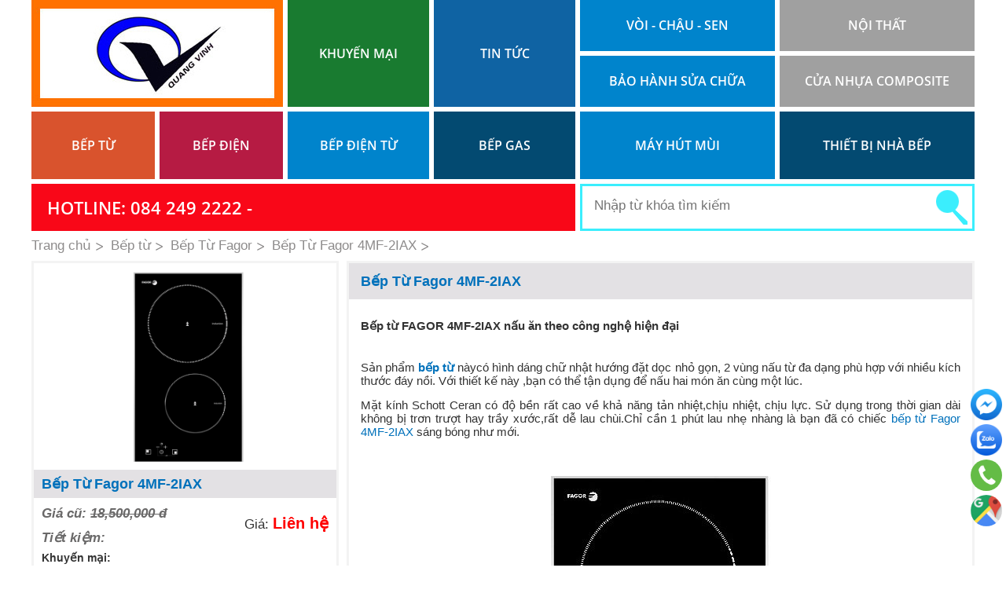

--- FILE ---
content_type: text/html; charset=utf-8
request_url: https://sieuthibepquangvinh.vn/bep-tu-fagor/bep-tu-fagor-4mf-2iax.html
body_size: 15013
content:

<!DOCTYPE html PUBLIC "-//W3C//DTD XHTML 1.0 Transitional//EN" "http://www.w3.org/TR/xhtml1/DTD/xhtml1-transitional.dtd">
<html xmlns="http://www.w3.org/1999/xhtml" >
<head><meta http-equiv="Content-Type" content="text/html; charset=utf-8" /><meta name="revisit-after" content="1 days" /><meta http-equiv="REFRESH" content="968" /><meta content="vi_VN" property="og:locale" /><meta content="Bếp Quang Vinh" name="copyright" /><meta content="Bếp Quang Vinh" name="author" /><meta name="robots" content="noodp,index,follow" /><title>
	Bếp Từ Fagor 4MF-2IAX
</title>
    <link href="https://sieuthibepquangvinh.vn/bep-tu-fagor/bep-tu-fagor-4mf-2iax.html" rel="canonical" />
    <meta name="title" content="Bếp Từ Fagor 4MF-2IAX" />
    <meta itemprop="name" content="Bếp Từ Fagor 4MF-2IAX" />
    <meta itemprop="url" content="https://sieuthibepquangvinh.vn/bep-tu-fagor/bep-tu-fagor-4mf-2iax.html" />
    <meta itemprop="description" content="Thu hút ngay từ lần sử dụng đầu tiên, bếp từ FAGOR 4MF-2IAX đang là model bếp Domino được yêu thích với thế mạnh vượt trội về thiết kế và tính năng." />
    <meta itemprop="image" content="https://sieuthibepquangvinh.vn/img/p/bep-tu-fagor-4mf-2iax-p66.jpg" />
    <meta property="og:title" content="Bếp Từ Fagor 4MF-2IAX" />
    <meta property="og:type" content="product" />
    <meta property="og:url" content="https://sieuthibepquangvinh.vn/bep-tu-fagor/bep-tu-fagor-4mf-2iax.html" />
    <meta property="og:image" content="https://sieuthibepquangvinh.vn/img/p/bep-tu-fagor-4mf-2iax-p66.jpg" />
    <meta property="og:site_name" content="https://sieuthibepquangvinh.vn/bep-tu-fagor/bep-tu-fagor-4mf-2iax.html" />
    <meta property="og:description" content="Thu hút ngay từ lần sử dụng đầu tiên, bếp từ FAGOR 4MF-2IAX đang là model bếp Domino được yêu thích với thế mạnh vượt trội về thiết kế và tính năng." />
    <meta content="www.altaVista.com, www.aol.com, www.infoseek.com, www.excite.com, www.hotbot.com, www.lycos.com, www.magellan.com, www.looksmart.com, www.cnet.com, www.voila.com, www.google.fr, www.google.com, www.google.com.vn, www.yahoo.fr, www.yahoo.com, www.alltheweb.com, www.msn.com, www.netscape.com, www.nomade.com" name="Search Engines" />
    <style type="text/css" media="screen">@import "/css/main.css";</style>
    <script type="text/javascript" src="/js/hed.js"></script>
    <script type="text/javascript" src="/js/f1.js"></script>
    <script>(function(i,s,o,g,r,a,m){i['GoogleAnalyticsObject']=r;i[r]=i[r]||function(){(i[r].q=i[r].q||[]).push(arguments)},i[r].l=1*new Date();a=s.createElement(o),m=s.getElementsByTagName(o)[0];a.async=1;a.src=g;m.parentNode.insertBefore(a,m)})(window,document,'script','https://www.google-analytics.com/analytics.js','ga');ga('create', 'UA-85656883-1', 'auto');ga('send', 'pageview');</script>
    <script>(function(w,d,s,l,i){w[l]=w[l]||[];w[l].push({'gtm.start': new Date().getTime(),event:'gtm.js'});var f=d.getElementsByTagName(s)[0], j=d.createElement(s),dl=l!='dataLayer'?'&l='+l:'';j.async=true;j.src= 'https://www.googletagmanager.com/gtm.js?id='+i+dl;f.parentNode.insertBefore(j,f); })(window,document,'script','dataLayer','GTM-NMLQ2TF');</script>
<meta name="keywords" content="Bếp Từ Fagor, Bếp,Từ,Fagor,4MF-2IAX" /><meta name="description" content="Thu hút ngay từ lần sử dụng đầu tiên, bếp từ FAGOR 4MF-2IAX đang là model bếp Domino được yêu thích với thế mạnh vượt trội về thiết kế và tính năng...." /></head>
<body class="p d">
<form method="post" action="/bep-tu-fagor/bep-tu-fagor-4mf-2iax.html" id="form1">
<div class="aspNetHidden">
<input type="hidden" name="__VIEWSTATE" id="__VIEWSTATE" value="/wEPDwUENTM4MWQYAQUeX19Db250cm9sc1JlcXVpcmVQb3N0QmFja0tleV9fFgEFC2N0bDAwJGlTZWFy6HCvnPLrrTSwjkNlmZC8Y3DVY4o=" />
</div>

<div class="aspNetHidden">

	<input type="hidden" name="__VIEWSTATEGENERATOR" id="__VIEWSTATEGENERATOR" value="CA0B0334" />
	<input type="hidden" name="__EVENTVALIDATION" id="__EVENTVALIDATION" value="/wEdAAMyDprWVIqIFDh4uLFAV7YovDtZKg4ycidK4dCLx/zUVpRpixG3kUZDijUR7clulBbBaIS+PPIFE5nW4qUm2ao3crpc1Q==" />
</div>

<ul class="utp">
    <li><a href="/"><img src="/img/a/29.jpg" alt="siêu thị bếp Quang Vinh" /></a></li>
    <li class="l0"><a href="/ct-khuyen-mai.html">Khuyến mại</a></li><li class="l1"><a href="/kien-thuc-su-dung-bep.html">Tin tức</a></li><li class="l2"><a href="/voi-chau-sen.html">Vòi - Chậu - Sen</a></li><li class="l3"><a href="/sua-chua-bao-hanh.html">Bảo Hành Sửa Chữa</a></li><li class="l4"><a href="/noi-that.html">Nội Thất</a></li><li class="l5"><a href="/cua-nhua-composite.html">Cửa nhựa composite</a></li>
</ul>
<ul class="dmn">
    
    <li class="c l0">
        <a class="a1" href="/bep-tu.html" title="Bếp từ cao cấp nhập khẩu chính hãng">Bếp từ</a>
        <div class="t"><ul><li class="m"><a href="/bep-tu-gia-re.html">Bếp từ giá rẻ</a></li><li class="m"><a href="/bep-tu-agk.html">Bếp từ AGK</a></li><li class="m"><a href="/bep-tu-don-am.html">Bếp từ đơn âm</a></li><li class="m"><a href="/bep-tu-don.html">Bếp từ đơn</a></li><li class="m"><a href="/bep-tu-uber.html">Bếp Từ Uber</a></li><li class="m"><a href="/bep-tu-washi.html">Bếp Từ Washi</a></li><li class="m"><a href="/bep-tu-ebox.html">Bếp Từ Ebox</a></li><li class="m"><a href="/bep-tu-fagor.html">Bếp Từ Fagor</a></li><li class="m"><a href="/bep-tu-brandt.html">Bếp Từ Brandt</a></li><li class="m"><a href="/bep-tu-bosch.html">Bếp Từ Bosch</a></li><li class="m"><a href="/bep-tu-teka.html">Bếp Từ Teka</a></li><li class="m"><a href="/bep-tu-chefs.html">Bếp Từ Chefs</a></li><li class="m"><a href="/bep-tu-spelier.html">Bếp từ Spelier</a></li><li class="m"><a href="/bep-tu-cata.html">Bếp từ Cata</a></li><li class="m"><a href="/bep-tu-malloca.html">Bếp từ Malloca</a></li><li class="m"><a href="/bep-tu-nodor.html">Bếp từ Nodor</a></li><li class="m"><a href="/bep-tu-munchen.html">Bếp từ Munchen</a></li><li class="m"><a href="/bep-tu-canzy.html">Bếp Từ Canzy</a></li><li class="m"><a href="/bep-tu-noi-dia-nhat.html">Bếp Từ Nội Địa Nhật</a></li><li class="m"><a href="/bep-tu-hafele.html">Bếp từ Hafele</a></li><li class="m"><a href="/bep-tu-lorca.html">Bếp từ Lorca</a></li><li class="m"><a href="/bep-tu-faster.html">Bếp từ Faster</a></li><li class="m"><a href="/bep-tu-faro.html">Bếp từ Faro</a></li><li class="m"><a href="/bep-tu-sakura.html">Bếp từ Sakura</a></li><li class="m"><a href="/bep-tu-safari.html">Bếp từ Safari</a></li><li class="m"><a href="/bep-tu-ferroli.html">Bếp từ Ferroli</a></li><li class="m"><a href="/bep-tu-faber.html">Bếp từ Faber</a></li><li class="m"><a href="/bep-tu-dudoff.html">Bếp từ Dudoff</a></li><li class="m"><a href="/bep-tu-electrolux.html">Bếp Từ Electrolux</a></li><li class="m"><a href="/bep-tu-romal.html">Bếp Từ Romal</a></li><li class="m"><a href="/bep-tu-batani.html">Bếp Từ Batani</a></li><li class="m"><a href="/bep-tu-napoliz.html">Bếp Từ Napoliz</a></li><li class="m"><a href="/bep-tu-rovigo.html">Bếp từ Rovigo</a></li><li class="m"><a href="/bep-tu-rosieres.html">Bếp từ Rosieres</a></li><li class="m"><a href="/bep-tu-baumatic.html">Bếp từ Baumatic</a></li><li class="m"><a href="/bep-tu-ariston.html">Bếp từ Ariston</a></li><li class="m"><a href="/bep-tu-forci.html">Bếp từ Forci</a></li><li class="m"><a href="/bep-tu-mastercook.html">Bếp từ Mastercook</a></li><li class="m"><a href="/bep-tu-taka.html">Bếp Từ Taka</a></li><li class="m"><a href="/bep-tu-sevilla.html">Bếp Từ Sevilla</a></li><li class="m"><a href="/bep-tu-rommelsbacher.html">Bếp Từ Rommelsbacher</a></li><li class="m"><a href="/bep-tu-dmestik.html">Bếp Từ D'mestik</a></li><li class="m"><a href="/bep-tu-fandi.html">Bếp Từ Fandi</a></li><li class="m"><a href="/bep-tu-sunhouse.html">Bếp Từ Sunhouse</a></li><li class="m"><a href="/bep-tu-binova.html">Bếp từ Binova</a></li><li class="m"><a href="/bep-tu-napoli.html">Bếp từ Napoli</a></li><li class="m"><a href="/bep-tu-giovani.html">Bếp Từ Giovani</a></li><li class="m"><a href="/bep-tu-aeg.html">Bếp từ AEG</a></li><li class="m"><a href="/bep-tu-siemens.html">Bếp Từ Siemens</a></li><li class="m"><a href="/bep-tu-sanaky.html">Bếp từ Sanaky</a></li><li class="m"><a href="/bep-tu-kangaroo.html">Bếp từ Kangaroo</a></li><li class="m"><a href="/bep-tu-benza.html">Bếp Từ Benza</a></li><li class="m"><a href="/bep-tu-bauer.html">Bếp từ Bauer</a></li><li class="m"><a href="/bep-tu-arber.html">Bếp Từ Arber</a></li><li class="m"><a href="/bep-tu-abbaka.html">Bếp Từ Abbaka</a></li><li class="m"><a href="/bep-tu-kucy.html">Bếp Từ Kucy</a></li><li class="m"><a href="/bep-tu-eurosun.html">Bếp từ Eurosun</a></li><li class="m"><a href="/bep-tu-elag.html">Bếp từ Elag</a></li><li class="m"><a href="/bep-tu-mutlich.html">Bếp từ Mutlich</a></li><li class="m"><a href="/bep-tu-agk.html">Bếp từ AGK</a></li><li class="m"><a href="/bep-tu-son-ha.html">Bếp từ Sơn Hà</a></li><li class="m"><a href="/bep-tu-dusler.html">Bếp từ Dusler</a></li><li class="m"><a href="/bep-tu-smaragd.html">Bếp từ Smaragd</a></li><li class="m"><a href="/bep-tu-midea.html">Bếp từ Midea</a></li><li class="m"><a href="/bep-tu-latino.html">Bếp từ Latino</a></li><li class="m"><a href="/bep-tu-kaff.html">Bếp từ Kaff</a></li><li class="m"><a href="/bep-tu-kocher.html">Bếp từ Kocher</a></li><li class="m"><a href="/bep-tu-steba.html">Bếp từ Steba</a></li><li class="cl">&nbsp;</li></ul></div>
    </li>
    
    <li class="c l1">
        <a class="a1" href="/bep-dien.html" title="Hơn 1000 Mẫu Bếp Điện Cao Cấp Đang Chờ Bạn!">Bếp điện</a>
        <div class="t"><ul><li class="m"><a href="/bep-dien-uber.html">Bếp Điện Uber</a></li><li class="m"><a href="/bep-dien-safari.html">Bếp điện Safari</a></li><li class="m"><a href="/bep-dien-eurosun.html">Bếp điện EuroSun</a></li><li class="m"><a href="/bep-dien-teka.html">Bếp Điện Teka</a></li><li class="m"><a href="/bep-dien-fagor.html">Bếp Điện Fagor</a></li><li class="m"><a href="/bep-dien-chefs.html">Bếp điện Chefs</a></li><li class="m"><a href="/bep-dien-cata.html">Bếp điện Cata</a></li><li class="m"><a href="/bep-dien-brandt.html">Bếp Điện Brandt</a></li><li class="m"><a href="/bep-dien-bosch.html">Bếp Điện Bosch</a></li><li class="m"><a href="/bep-dien-malloca.html">Bếp Điện Malloca</a></li><li class="m"><a href="/bep-dien-romal.html">Bếp Điện Romal</a></li><li class="m"><a href="/bep-dien-kucy.html">Bếp Điện Kucy</a></li><li class="m"><a href="/bep-dien-napoliz.html">Bếp Điện Napoliz</a></li><li class="m"><a href="/bep-dien-faster.html">Bếp Điện Faster</a></li><li class="m"><a href="/bep-dien-giovani.html">Bếp Điện Giovani</a></li><li class="m"><a href="/bep-dien-sevilla.html">Bếp Điện Sevilla</a></li><li class="m"><a href="/bep-dien-sunhouse.html">Bếp Điện Sunhouse</a></li><li class="m"><a href="/bep-dien-siemens.html">Bếp Điện Siemens</a></li><li class="m"><a href="/bep-dien-nardi.html">Bếp Điện Nardi</a></li><li class="m"><a href="/bep-dien-faber.html">Bếp Điện Faber</a></li><li class="m"><a href="/bep-dien-napoli.html">Bếp Điện Napoli</a></li><li class="m"><a href="/bep-dien-binova.html">Bếp Điện Binova</a></li><li class="m"><a href="/bep-dien-bauer.html">Bếp Điện Bauer</a></li><li class="m"><a href="/bep-dien-taka.html">Bếp Điện Taka</a></li><li class="m"><a href="/bep-dien-canzy.html">Bếp Điện Canzy</a></li><li class="m"><a href="/bep-dien-hafele.html">Bếp Điện Hafele</a></li><li class="m"><a href="/bep-dien-ariston.html">Bếp Điện Ariston</a></li><li class="m"><a href="/bep-dien-sanaky.html">Bếp điện Sanaky</a></li><li class="m"><a href="/bep-dien-midea.html">Bếp điện Midea</a></li><li class="cl">&nbsp;</li></ul></div>
    </li>
    
    <li class="c l2">
        <a class="a1" href="/bep-dien-tu.html" title="Bếp điện từ cao cấp được hàng ngàn người mua mỗi ngày">Bếp điện từ</a>
        <div class="t"><ul><li class="m"><a href="/bep-dien-tu-agk.html">Bếp điện từ AGK</a></li><li class="m"><a href="/bep-dien-tu-atg.html">Bếp điện từ ATG</a></li><li class="m"><a href="/bep-dien-tu-uber.html">Bếp điện từ Uber</a></li><li class="m"><a href="/bep-dien-tu-ebox.html">Bếp điện từ Ebox</a></li><li class="m"><a href="/bep-dien-tu-washi.html">Bếp Điện Từ Washi</a></li><li class="m"><a href="/bep-dien-tu-fagor.html">Bếp điện từ Fagor</a></li><li class="m"><a href="/bep-dien-tu-chefs.html">Bếp điện từ Chefs</a></li><li class="m"><a href="/bep-dien-tu-bosch.html">Bếp điện từ Bosch</a></li><li class="m"><a href="/bep-dien-tu-teka.html">Bếp điện từ Teka</a></li><li class="m"><a href="/bep-dien-tu-cata.html">Bếp điện từ Cata</a></li><li class="m"><a href="/bep-dien-tu-faster.html">Bếp Điện Từ Faster</a></li><li class="m"><a href="/bep-dien-tu-hafele.html">Bếp Điện Từ Hafele</a></li><li class="m"><a href="/bep-dien-tu-malloca.html">Bếp điện từ Malloca</a></li><li class="m"><a href="/bep-dien-tu-noi-dia-nhat.html">Bếp điện từ nội địa Nhật</a></li><li class="m"><a href="/bep-dien-tu-munchen.html">Bếp Điện Từ Munchen</a></li><li class="m"><a href="/bep-dien-tu-giovani.html">Bếp điện từ Giovani</a></li><li class="m"><a href="/bep-dien-tu-faber.html">Bếp Điện Từ Faber</a></li><li class="m"><a href="/bep-dien-tu-nardi.html">Bếp Điện Từ Nardi</a></li><li class="m"><a href="/bep-dien-tu-canzy.html">Bếp Điện Từ Canzy</a></li><li class="m"><a href="/bep-dien-tu-dmesik.html">Bếp Điện Từ D'mesik</a></li><li class="m"><a href="/bep-dien-tu-spelier.html">Bếp điện từ Spelier</a></li><li class="m"><a href="/bep-dien-tu-ferroli.html">Bếp điện từ Ferroli</a></li><li class="m"><a href="/bep-dien-tu-fandi.html">Bếp Điện Từ Fandi</a></li><li class="m"><a href="/bep-dien-tu-binova.html">Bếp Điện Từ Binova</a></li><li class="m"><a href="/bep-dien-tu-abbaka.html">Bếp Điện Từ Abbaka</a></li><li class="m"><a href="/bep-dien-tu-arber.html">Bếp Điện Từ Arber</a></li><li class="m"><a href="/bep-dien-tu-batani.html">Bếp Điện Từ Batani</a></li><li class="m"><a href="/bep-dien-tu-sunhouse.html">Bếp Điện Từ Sunhouse</a></li><li class="m"><a href="/bep-dien-tu-napoli.html">Bếp Điện Từ Napoli</a></li><li class="m"><a href="/bep-dien-tu-bauer.html">Bếp Điện Từ Bauer</a></li><li class="m"><a href="/bep-dien-tu-forci.html">Bếp Điện Từ Forci</a></li><li class="m"><a href="/bep-dien-tu-mastercook.html">Bếp Điện Từ Mastercook</a></li><li class="m"><a href="/bep-dien-tu-eurosun.html">Bếp điện từ Eurosun</a></li><li class="m"><a href="/bep-dien-tu-benza.html">Bếp điện từ Benza</a></li><li class="m"><a href="/bep-dien-tu-sakura.html">Bếp điện từ Sakura</a></li><li class="m"><a href="/bep-dien-tu-romal.html">Bếp điện từ Romal</a></li><li class="m"><a href="/bep-dien-tu-kucy.html">Bếp điện từ Kucy</a></li><li class="m"><a href="/bep-dien-tu-napoliz.html">Bếp Điện Từ Napoliz</a></li><li class="m"><a href="/bep-dien-tu-rosieres.html">Bếp Điện Từ Rosieres</a></li><li class="m"><a href="/bep-dien-tu-rovigo.html">Bếp Điện Từ Rovigo</a></li><li class="m"><a href="/bep-dien-tu-sevilla.html">Bếp Điện Từ Sevilla</a></li><li class="m"><a href="/bep-dien-tu-taka.html">Bếp Điện Từ Taka</a></li><li class="m"><a href="/bep-dien-tu-nodor.html">Bếp điện từ Nodor</a></li><li class="m"><a href="/bep-dien-tu-lorca.html">Bếp Điện Từ Lorca</a></li><li class="m"><a href="/bep-dien-tu-kangaroo.html">Bếp điện từ Kangaroo</a></li><li class="m"><a href="/bep-dien-tu-midea.html">Bếp điện từ Midea</a></li><li class="m"><a href="/bep-dien-tu-latino.html">Bếp điện từ Latino</a></li><li class="m"><a href="/bep-dien-tu-kaff.html">Bếp điện từ Kaff</a></li><li class="m"><a href="/bep-dien-tu-kocher.html">Bếp điện từ Kocher</a></li><li class="m"><a href="/bep-dien-tu-son-ha.html">Bếp điện từ Sơn Hà</a></li><li class="m"><a href="/bep-dien-tu-smaragd.html">Bếp điện từ Smaragd</a></li><li class="m"><a href="/bep-dien-tu-sanaky.html">Bếp điện từ Sanaky</a></li><li class="cl">&nbsp;</li></ul></div>
    </li>
    
    <li class="c l3">
        <a class="a1" href="/bep-gas.html" title="Bạn Đang Cần Mua Bếp Gas Tiết Kiệm Và An Toàn?">Bếp gas</a>
        <div class="t"><ul><li class="m"><a href="/bep-gas-am.html">Bếp Gas Âm</a></li><li class="m"><a href="/bep-gas-duong.html">Bếp Gas Dương</a></li><li class="m"><a href="/bep-gas-don.html">Bếp gas đơn</a></li><li class="m"><a href="/bep-gas-ket-hop-tu.html">Bếp gas kết hợp từ</a></li><li class="cl">&nbsp;</li></ul></div>
    </li>
    
    <li class="c l4">
        <a class="a1" href="/may-hut-mui.html" title="Máy Hút Mùi - Máy Hút Khói Đẩy Lùi Ô Nhiễm Trong Nhà Bếp Của Bạn">Máy hút mùi</a>
        <div class="t"><ul><li class="m"><a href="/may-hut-mui-ong-khoi.html">Máy Hút Mùi Ống Khói</a></li><li class="m"><a href="/may-hut-mui-co-dien.html">Máy Hút Mùi Cổ Điển</a></li><li class="m"><a href="/may-hut-mui-am-tu.html">Máy Hút Mùi Âm Tủ</a></li><li class="m"><a href="/may-hut-mui-dao.html">Máy Hút Mùi Đảo</a></li><li class="cl">&nbsp;</li></ul></div>
    </li>
    
    <li class="c l5">
        <a class="a1" href="/thiet-bi-nha-bep.html" title="Chúng Tôi Có: Thiết Bị Nhà Bếp Cao Cấp Nhập Khẩu Chính Hãng">Thiết bị nhà bếp</a>
        <div class="t"><ul><li class="m"><a href="/may-rua-bat.html">Máy Rửa Bát</a></li><li class="m"><a href="/lo-nuong.html">Lò Nướng</a></li><li class="m"><a href="/bo-noi-tu.html">Bộ nồi từ</a></li><li class="m"><a href="/may-say-bat.html">Máy Sấy Bát</a></li><li class="m"><a href="/lo-vi-song.html">Lò Vi Sóng</a></li><li class="m"><a href="/may-giat.html">Máy giặt</a></li><li class="m"><a href="/ban-an-tich-hop-bep-tu.html">Bàn ăn tích hợp bếp từ</a></li><li class="m"><a href="/may-say-quan-ao.html">Máy sấy quần áo</a></li><li class="m"><a href="/may-loc-nuoc.html">Máy lọc nước</a></li><li class="m"><a href="/binh-nuoc-nong-gas.html">Bình nước nóng gas</a></li><li class="m"><a href="/tu-lanh.html">Tủ lạnh</a></li><li class="cl">&nbsp;</li></ul></div>
    </li>
    
</ul>
<ul class="ush">
    <li class="l">Hotline: 084 249 2222 - </li>
    <li class="s"><input type="image" name="ctl00$iSear" id="iSear" class="i" src="/img/ic/1.gif" /><input name="ctl00$key" type="text" id="key" class="txt" placeholder="Nhập từ khóa tìm kiếm" /></li>
</ul>

<ul class="ulip"><li class="l"><a href="/">Trang chủ</a></li><li itemscope itemtype='https://data-vocabulary.org/Breadcrumb'><a href='/bep-tu/' itemprop='url'><span itemprop='title'>Bếp từ</span></a></li><li itemscope itemtype='https://data-vocabulary.org/Breadcrumb'><a href='/bep-tu-fagor.html' itemprop='url'><span itemprop='title'>Bếp Từ Fagor</span></a></li><li itemscope itemtype='https://data-vocabulary.org/Breadcrumb'><a href='/bep-tu-fagor/bep-tu-fagor-4mf-2iax.html' itemprop='url'><span itemprop='title'>Bếp Từ Fagor 4MF-2IAX</span></a></li></ul>
<script type="text/javascript" src="/js/imgs/jquery_002.js"></script>
<link rel="stylesheet" type="text/css" href="/js/imgs/colorbox.css" media="screen">
<script type="text/javascript">$(document).ready(function(){$(".ajax").colorbox({width:"60%",height:"90%"});});</script>
<script type="text/javascript">
    ij=0;function delt(div,id,mid,p){if (ij==0){document.getElementById('a2').style.fontWeight = 'normal';document.getElementById('aa2').style.fontWeight = 'normal';}else{document.getElementById('a'+ij).style.fontWeight = 'normal';document.getElementById('aa'+ij).style.fontWeight = 'normal';}ij=p;document.getElementById('a'+p).style.fontWeight = 'bold';document.getElementById('aa'+p).style.fontWeight = 'bold';$(div).load('/js/incpro.aspx?id='+id+'&m='+mid+'&p='+p);}
    function video(f,w,h,c,i){document.getElementById('dvdeo').style.display = 'block';document.getElementById("dvdeo").innerHTML='<div class="dvd '+c+'"><div><a href="javascript:clvideo();"></a><iframe style="height:'+h+'px;width:'+w+'px;" frameborder="0" scrolling="no" src="/js/'+f+'.aspx?i='+i+'"></iframe></div></div><div style="opacity:0.7;" id="bgpopup"></div>';}function clvideo(){document.getElementById('dvdeo').style.display = 'none';document.getElementById("dvdeo").innerHTML='';}
    function sao(id){document.getElementById('so').className="s"+id;}
    function isao(id,p){$('.so').load('/js/isao.aspx?id='+id+'&p='+p);}
</script>
<ul class="ugt"><li></li></ul>
<ul class="upd">
    <li class="lpl">
        <a class="ajax cboxElement" href="/img/p/bep-tu-fagor-4mf-2iax-p66.jpg" title="Bếp Từ Fagor 4MF-2IAX"><img src="/img/p/bep-tu-fagor-4mf-2iax-p66.jpg" alt="Bếp Từ Fagor 4MF-2IAX" /></a>
        <h1>Bếp Từ Fagor 4MF-2IAX</h1>
        
        
        <div class='lh'>Giá: <span>Liên hệ</span></div>
        <ul class="tt">
            <li class="aa">
                <span>Giá cũ: <b>18,500,000 đ</b></span>
                <span>Tiết kiệm: </span>
            </li>
            <li class="km"><b>Khuyến mại:</b> </li>
            <li class="bb" onclick="video('dathang','940','560','d','66');">Mua ngay</li>
            <li class="so">
                <div id="pd_i_0">
	<ul id="so" onmouseout="sao('0');"><li onmouseover="sao('1');" onclick="isao('1','66');">&nbsp;</li><li onmouseover="sao('2');" onclick="isao('2','66');">&nbsp;</li><li onmouseover="sao('3');" onclick="isao('3','66');">&nbsp;</li><li onmouseover="sao('4');" onclick="isao('4','66');">&nbsp;</li><li onmouseover="sao('5');" onclick="isao('5','66');">&nbsp;</li></ul>
</div>
                <b>(2)</b>
                <span style="width:100px;"></span>
            </li>
            <li class="cl"></li>
        </ul>
        <h3>Thông số kỹ thuật</h3>
        <ul class="ff">
            <li class="l">Mã sản phẩm:</li>
            <li class="r">4MF-2IAX</li>
            <li class="l">Xuất xứ:</li>
            <li class="r">Tây Ban Nha</li>
            <li class="l">Thương hiệu:</li>
            <li class="r"><a href='/fagor'>Fagor</a></li>
            <li class="l">Loại sản phẩm:</li>
            <li class="r">Bếp Từ Fagor</li>
            <li class="l">Bảo hành:</li>
            <li class="r">36 tháng</li>
            <li class="l">Tình trạng:</li>
            <li class="r">còn hàng</li>
            <li class='l'>Số bếp nấu:</li><li class='r'>2 Lò</li>
            <li class='l'>Mặt kính:</li><li class='r'>Schott Ceran - Made in Germany</li>
            <li class='l'>Điều khiển:</li><li class='r'>Cảm ứng chung</li>
            <li class='l'>Chức năng:</li><li class='r'>khóa bàn phím, hẹn giờ bật giờ tắt bếp và booster</li>
            <li class='l'>Tổng công suất:</li><li class='r'>3680W</li>
            <li class='l'>Nguồn điện:</li><li class='r'>220 - 240V / 50Hz</li>
            <li class='l'>Kích thước:</li><li class='r'>510 x 288 x 65 mm</li>
            <li class='l'>Khoét đá:</li><li class='r'>490 x 270 mm</li>
        </ul>
        <div class="cl"></div>
    </li>
    <li class="lpr">
        <h2 class="h2p">Bếp Từ Fagor 4MF-2IAX</h2>
        <div class="intro p"><h3><b style="font-family: Arial; font-size: 15px;"><span style="line-height: 17.25px;">Bếp từ FAGOR 4MF-2IAX nấu ăn theo c&ocirc;ng nghệ hiện đại</span></b><span style="font-family: Arial;"><span style="font-size: 15px;"><span style="line-height: 115%;"><br />
<br />
</span></span></span></h3>
<p><span style="font-family: Arial;"><span style="font-size: 15px;"><span style="line-height: 115%;">Sản phẩm <strong><a href="http://sieuthibepquangvinh.vn/bep-tu.html">bếp từ</a></strong> n&agrave;yc&oacute; h&igrave;nh d&aacute;ng chữ nhật hướng đặt dọc nhỏ gọn, 2 v&ugrave;ng nấu từ đa dạng ph&ugrave; hợp với nhiều k&iacute;ch thước đ&aacute;y nồi.&nbsp;Với thiết kế n&agrave;y ,bạn c&oacute; thể tận dụng để nấu hai m&oacute;n ăn c&ugrave;ng một l&uacute;c.</span></span></span></p>
<p><span style="font-family: Arial;"><span style="font-size: 15px;"><span style="line-height: 115%;">Mặt k&iacute;nh Schott Ceran c&oacute; độ bền rất cao về khả năng tản nhiệt,chịu nhiệt, chịu lực. Sử dụng trong thời gian d&agrave;i kh&ocirc;ng bị trơn trượt hay trầy xước,rất dễ lau ch&ugrave;i.Chỉ cần 1 ph&uacute;t lau nhẹ nh&agrave;ng l&agrave; bạn đ&atilde; c&oacute; chiếc <a href="http://sieuthibepquangvinh.vn/bep-tu-fagor/bep-tu-fagor-4mf-2iax.html">bếp từ Fagor 4MF-2IAX</a><b> </b>s&aacute;ng b&oacute;ng như mới. <br />
<br />
<br type="_moz" />
</span></span></span></p>
<p style="text-align: center;"><img src="/img/162_bep_domino_fagor_4mf_2iax_1_1_70251665.jpg" width="311" height="488" alt="Bếp Từ Fagor 4MF-2IAX" /></p>
<p><span style="font-family: Arial;"><br />
<span style="font-size: 15px;"><span style="line-height: 115%;"><br />
Sản phẩm&nbsp;</span></span></span><font face="Arial"><span style="font-size: 15px; line-height: 17.25px;">bếp từ <a href="http://sieuthibepquangvinh.vn/bep-tu-fagor.html">Fagor</a> 4MF-2IAX&nbsp;</span></font><span style="line-height: 115%; font-size: 15px; font-family: Arial;">được c&ocirc;ng nhận với khả năng nấu nướng si&ecirc;u nhanh, c&ocirc;ng suất điều chỉnh linh hoạt từ 1500 đến 3600(MAX), t&iacute;ch hợp t&iacute;nh năng booster tăng cường nhiệt cho cả 2 v&ugrave;ng nấu. Chương tr&igrave;nh nấu độc lập cho từng bếp với 12 mức c&ocirc;ng suất cho ph&eacute;p bạn t&ugrave;y chỉnh c&aacute;c mức ph&ugrave; hợp để nấu ăn đạt kết quả cao nhất. Hơn nữa, chức năng &ldquo;lưu trữ c&ocirc;ng suất của 18 m&oacute;n ăn y&ecirc;u th&iacute;ch&rdquo; gi&uacute;p bạn nhanh ch&oacute;ng ho&agrave;n th&agrave;nh bữa ăn cho gia đ&igrave;nh m&agrave; kh&ocirc;ng mất qu&aacute; nhiều thời gian.&nbsp;</span></p></div>
        <div class="dshd p">
            <a class="r" rel="nofollow" href="https://www.facebook.com/share.php?u=https://sieuthibepquangvinh.vn/bep-tu-fagor/bep-tu-fagor-4mf-2iax.html&title=Bếp Từ Fagor 4MF-2IAX" target="socialbookmark"></a>
            <div class="fb-like" data-send="false" data-layout="box_count" data-width="60" data-show-faces="false"></div>
            <div class="g-plusone" data-size="tall"></div>
        </div>
        
    </li>
    <li class="cl"></li>
</ul>
<ul class="ugt" style="margin-bottom:10px;"><li></li></ul>
<div id="dpage" style="display:none;"><span id="pd_lpg_0"></span></div>
<div class="dnk">Sản phẩm cùng loại</div>
<div class="cl"></div>
<ul id="ispro" class="prd">
    
    <li class="cc l0">
        <a href="/bep-tu-fagor/bep-tu-fagor-3if-72c1s.html"><img src="/img/p/bep-tu-fagor-3if-72c1s-9312.jpg" alt="Bếp từ Fagor 3IF-72C1S" /></a>
        
        <b>24,900,000 đ</b>
        <strong><a href="/bep-tu-fagor/bep-tu-fagor-3if-72c1s.html">Bếp từ Fagor 3IF-72C1S</a></strong>
        <span class='gg'>-25%</span>
        <div class="gia"><span class="b"></span><span class="i"></span><span class="l"></span><span class="g"></span><span class="h"></span><span class="f"></span></div>
    </li>
    
    <li class="cc l1">
        <a href="/bep-tu-fagor/bep-tu-fagor-3if-zone96c4s.html"><img src="/img/p/bep-tu-fagor-3if-zone96c4s-9311.jpg" alt="Bếp từ Fagor 3IF-ZONE96C4S" /></a>
        
        <b>90,990,000 đ</b>
        <strong><a href="/bep-tu-fagor/bep-tu-fagor-3if-zone96c4s.html">Bếp từ Fagor 3IF-ZONE96C4S</a></strong>
        <span class='gg'>-25%</span>
        <div class="gia"><span class="g"></span><span class="i"></span><span class="l"></span><span class="c"></span><span class="e"></span><span class="c"></span></div>
    </li>
    
    <li class="cc l2">
        <a href="/bep-tu-fagor/bep-tu-fagor-3if-zone95ac.html"><img src="/img/p/bep-tu-fagor-3if-zone95ac-9142.jpg" alt="BẾP TỪ FAGOR 3IF-ZONE95AC" /></a>
        
        <b>58,900,000 đ</b>
        <strong><a href="/bep-tu-fagor/bep-tu-fagor-3if-zone95ac.html">BẾP TỪ FAGOR 3IF-ZONE95AC</a></strong>
        <span class='gg'>-25%</span>
        <div class="gia"><span class="e"></span><span class="e"></span><span class="l"></span><span class="b"></span><span class="h"></span><span class="f"></span></div>
    </li>
    
    <li class="cc l3">
        <a href="/bep-tu-fagor/bep-tu-fagor-3mi-2as.html"><img src="/img/p/bep-tu-fagor-3mi-2as-9141.jpg" alt="BẾP TỪ  FAGOR 3MI-2AS" /></a>
        
        <b>15,500,000 đ</b>
        <strong><a href="/bep-tu-fagor/bep-tu-fagor-3mi-2as.html">BẾP TỪ  FAGOR 3MI-2AS</a></strong>
        <span class='gg'>-25%</span>
        <div class="gia"><span class="b"></span><span class="b"></span><span class="l"></span><span class="g"></span><span class="c"></span><span class="f"></span></div>
    </li>
    
    <li class="cc l4">
        <a href="/bep-tu-fagor/bep-tu-fagor-if-zone74bs.html"><img src="/img/p/bep-tu-fagor-if-zone74bs-9140.jpg" alt="Bếp từ Fagor IF-ZONE74BS" /></a>
        
        <b>32,900,000 đ</b>
        <strong><a href="/bep-tu-fagor/bep-tu-fagor-if-zone74bs.html">Bếp từ Fagor IF-ZONE74BS</a></strong>
        <span class='gg'>-25%</span>
        <div class="gia"><span class="c"></span><span class="e"></span><span class="l"></span><span class="g"></span><span class="h"></span><span class="f"></span></div>
    </li>
    
    <li class="cc l5">
        <a href="/bep-tu-fagor/bep-tu-fagor-3if-73a2s.html"><img src="/img/p/bep-tu-fagor-3if-73a2s-9139.jpg" alt="Bếp từ Fagor 3IF-73A2S" /></a>
        
        <b>27,900,000 đ</b>
        <strong><a href="/bep-tu-fagor/bep-tu-fagor-3if-73a2s.html">Bếp từ Fagor 3IF-73A2S</a></strong>
        <span class='gg'>-25%</span>
        <div class="gia"><span class="c"></span><span class="a"></span><span class="l"></span><span class="k"></span><span class="c"></span><span class="f"></span></div>
    </li>
    
    <li class="cc l6">
        <a href="/bep-tu-fagor/bep-tu-fagor-3if-72a1s.html"><img src="/img/p/bep-tu-fagor-3if-72a1s-9138.jpg" alt="Bếp từ Fagor 3IF-72A1S" /></a>
        
        <b>24,900,000 đ</b>
        <strong><a href="/bep-tu-fagor/bep-tu-fagor-3if-72a1s.html">Bếp từ Fagor 3IF-72A1S</a></strong>
        <span class='gg'>-25%</span>
        <div class="gia"><span class="b"></span><span class="i"></span><span class="l"></span><span class="g"></span><span class="h"></span><span class="f"></span></div>
    </li>
    
    <li class="cc l7">
        <a href="/bep-tu-fagor/bep-tu-fagor-3if-63as.html"><img src="/img/p/bep-tu-fagor-3if-63as-9137.jpg" alt="Bếp từ FAGOR 3IF-63AS" /></a>
        
        <b>23,500,000 đ</b>
        <strong><a href="/bep-tu-fagor/bep-tu-fagor-3if-63as.html">Bếp từ FAGOR 3IF-63AS</a></strong>
        <span class='gg'>-25%</span>
        <div class="gia"><span class="b"></span><span class="h"></span><span class="l"></span><span class="g"></span><span class="c"></span><span class="f"></span></div>
    </li>
    
    <li class="cl"></li>
</ul>
<div id="fpage"></div>
<script type="application/ld+json">
{
  "@context": "https://schema.org/",
  "@type": "Product",
  "name": "Bếp Từ Fagor 4MF-2IAX",
  "image": "https://sieuthibepquangvinh.vn/img/p/bep-tu-fagor-4mf-2iax-p66.jpg",
  "description": "Thu hút ngay từ lần sử dụng đầu tiên, bếp từ FAGOR 4MF-2IAX đang là model bếp Domino được yêu thích với thế mạnh vượt trội về thiết kế và tính năng.",
  "brand": {	
    "@type": "Thing",
    "name": "Fagor"
  },
  "aggregateRating": {
    "@type": "AggregateRating",
    "ratingValue": "5",
    "reviewCount": "2"
  },
  "offers": {
    "@type": "Offer",
    "priceCurrency": "VNĐ",
    "price": "0",
    "priceValidUntil": "2020-11-05",
    "itemCondition": "https://schema.org/UsedCondition",
    "availability": "https://schema.org/InStock",
    "seller": {
      "@type": "Organization",
      "name": "BếpQuangVinh"
    }
  }
}
</script>


<div class="ds1">
    <style type="text/css" media="screen">@import "/js/imgsliw/skin.css";</style>
    <script type="text/javascript" src="/js/imgsliw/jquery_003.js"></script>
    <a href="javascript:void(0);" id="slide-adv-back"></a><a href="javascript:void(0);" id="slide-adv-next"></a>
    <div class="skinimg"><ul id="ul-box-adv"><li><a href="/kucy.html" title="Kucy"><img src="/img/h/32.jpg" alt="Kucy" /></a></li><li><a href="/munchen.html" title="Munchen"><img src="/img/h/31.jpg" alt="Munchen" /></a></li><li><a href="/faster.html" title="Faster"><img src="/img/h/30.jpg" alt="Faster" /></a></li><li><a href="/ariston.html" title="Ariston"><img src="/img/h/29.png" alt="Ariston" /></a></li><li><a href="/hafele.html" title="Hafele"><img src="/img/h/28.png" alt="Hafele" /></a></li><li><a href="/faber.html" title="Faber"><img src="/img/h/27.gif" alt="Faber" /></a></li><li><a href="/napoli.html" title="Napoli"><img src="/img/h/26.png" alt="Napoli" /></a></li><li><a href="/baumatic.html" title="Baumatic"><img src="/img/h/25.gif" alt="Baumatic" /></a></li><li><a href="/rosieres.html" title="Rosieres"><img src="/img/h/24.jpg" alt="Rosieres" /></a></li><li><a href="/rovigo.html" title="Rovigo"><img src="/img/h/23.png" alt="Rovigo" /></a></li><li><a href="/giovani.html" title="Giovani"><img src="/img/h/22.png" alt="Giovani" /></a></li><li><a href="/fagor.html" title="Fagor"><img src="/img/h/21.jpg" alt="Fagor" /></a></li><li><a href="/malloca.html" title="Malloca"><img src="/img/h/20.png" alt="Malloca" /></a></li><li><a href="/ebox.html" title="Ebox"><img src="/img/h/19.jpg" alt="Ebox" /></a></li><li><a href="/cata.html" title="Cata"><img src="/img/h/18.jpg" alt="Cata" /></a></li><li><a href="/brandt.html" title="Brandt"><img src="/img/h/17.png" alt="Brandt" /></a></li><li><a href="/bosch.html" title="Bosch"><img src="/img/h/16.jpg" alt="Bosch" /></a></li><li><a href="/aeg.html" title="AEG"><img src="/img/h/15.png" alt="AEG" /></a></li><li><a href="/chefs.html" title="Chefs"><img src="/img/h/14.jpg" alt="Chefs" /></a></li><li><a href="/teka.html" title="Teka"><img src="/img/h/13.png" alt="Teka" /></a></li></ul></div>
    <script type="text/javascript" src="/js/imgsliw/jquery_f.js"></script>
</div>


<ul class="unf">
    
    <li class="fb">
        <div class="t">Chúng tôi trên facebook</div>
        <div class="fb-page" data-href="https://www.facebook.com/bepquangvinhvn" data-width="300" data-height="230" data-small-header="true" data-adapt-container-width="true" data-hide-cover="false" data-show-facepile="true" data-show-posts="true"><div class="fb-xfbml-parse-ignore"><blockquote cite="https://www.facebook.com/bepquangvinhvn"><a href="https://www.facebook.com/bepquangvinhvn" rel="nofollow" target="_blank">Bếp Quang Vinh</a></blockquote></div></div>
    </li>
    
    
    <li class="cc">
        <div class="t"><a href="/kien-thuc-su-dung-bep.html" title="Chia Sẻ Những Kiếm Thức Về Lựa Chọn Và Sử Dụng Bếp">Kiến Thức Sử Dụng Bếp</a></div>
        <div class="c">
            <strong><a href="/kien-thuc-su-dung-bep/nen-dung-vien-rua-tong-hop-hay-chat-tay-rua-rieng-biet-cho-may-rua-bat.html">Nên dùng viên rửa tổng hợp hay chất tẩy rửa riêng biệt cho máy rửa bát</a></strong>
            <a class="m" href="/kien-thuc-su-dung-bep/nen-dung-vien-rua-tong-hop-hay-chat-tay-rua-rieng-biet-cho-may-rua-bat.html"><img src="/img/n/nen-dung-vien-rua-tong-hop-hay-chat-tay-rua-rieng-biet-cho-may-rua-bat.png" alt="Nên dùng viên rửa tổng hợp hay chất tẩy rửa riêng biệt cho máy rửa bát" /></a>
            <span>Máy rửa bát một thiết bị hiện đại đang được rất nhiều gia đình chọn lựa để sử dụng nhằm giải phóng sức lao động sau những giờ làm việc mệt mỏi. Đối với những người đang tìm hiểu và mới sử dụng máy rửa</span>
        </div>
        <div class="c">
            <strong><a href="/kien-thuc-su-dung-bep/dia-chi-bep-tu-tai-binh-thuan-duoc-ua-chuong.html">Địa chỉ bếp từ tại Bình Thuận được ưa chuộng</a></strong>
            <a class="m" href="/kien-thuc-su-dung-bep/dia-chi-bep-tu-tai-binh-thuan-duoc-ua-chuong.html"><img src="/img/n/dia-chi-bep-tu-tai-binh-thuan-duoc-ua-chuong.jpg" alt="Địa chỉ bếp từ tại Bình Thuận được ưa chuộng" /></a>
            <span>Tại sao bếp từ lại được rất nhiều người dân tại Bình Thuận ưu chuộng và sử dụng, bởi chiếc bếp này mang đầy đủ tính chất, tính mẫu mã đến kiểu dáng cực kỳ sang trọng và đẹp, bếp từ còn có rất nhiều cô</span>
        </div>
        <div class="c">
            <strong><a href="/kien-thuc-su-dung-bep/bep-dien-tu-binh-phuoc-luon-la-san-pham-duoc-ua-chuong.html">Bếp điện từ Bình Phước luôn là sản phẩm được ưa chuộng</a></strong>
            <a class="m" href="/kien-thuc-su-dung-bep/bep-dien-tu-binh-phuoc-luon-la-san-pham-duoc-ua-chuong.html"><img src="/img/n/bep-dien-tu-binh-phuoc-luon-la-san-pham-duoc-ua-chuong.jpg" alt="Bếp điện từ Bình Phước luôn là sản phẩm được ưa chuộng" /></a>
            <span>Hiện nay bếp điện từ đang là sản phẩm được rất nhiều người tại Bình Phước mua và sử dụng sản phẩm, với sự hiện đại và tiện ích vượt bậc của sản phẩm này.</span>
        </div>
        
    </li>
    
    <li class="cc">
        <div class="t"><a href="/ct-khuyen-mai.html" title="Tin Khuyến Mại">CT Khuyến Mại</a></div>
        <div class="c">
            <strong><a href="/ct-khuyen-mai/sieu-khuyen-mai-chao-he-2024.html">Siêu khuyến mại chào Hè 2024</a></strong>
            <a class="m" href="/ct-khuyen-mai/sieu-khuyen-mai-chao-he-2024.html"><img src="/img/n/sieu-khuyen-mai-chao-he-2023.jpg" alt="Siêu khuyến mại chào Hè 2024" /></a>
            <span>Siêu khuyến mại chào Hè 2024</span>
        </div>
        <div class="c">
            <strong><a href="/ct-khuyen-mai/chuong-trinh-km-xuan-canh-thin-2024.html">Chương trình KM Xuân Canh Thìn 2024</a></strong>
            <a class="m" href="/ct-khuyen-mai/chuong-trinh-km-xuan-canh-thin-2024.html"><img src="/img/n/sieu-khuyen-mai-tri-an-khach-hang-nhan-dip-dai-le-30-4-1-5.jpg" alt="Chương trình KM Xuân Canh Thìn 2024" /></a>
            <span>Chương trình KM Xuân Canh Thìn 2024</span>
        </div>
        <div class="c">
            <strong><a href="/ct-khuyen-mai/khuyen-mai-chao-xuan-2023.html">Khuyến mại Chào Xuân 2023</a></strong>
            <a class="m" href="/ct-khuyen-mai/khuyen-mai-chao-xuan-2023.html"><img src="/img/n/km-chao-thang-7-giam-nhiet-mua-he.jpg" alt="Khuyến mại Chào Xuân 2023" /></a>
            <span>Siêu Khuyến Mại Chào Xuân 2023</span>
        </div>
        
    </li>
    
    <li class="cc">
        <div class="t"><a href="/sua-chua-bao-hanh.html" title="Sửa Chữa Bảo Hành">Sửa Chữa Bảo Hành</a></div>
        <div class="c">
            <strong><a href="/sua-chua-bao-hanh/sua-bep-tu-bep-dien-tu-frico-trung-tam-bao-hanh-bep-frico-tren-toan-quoc.html">Sửa bếp từ, bếp điện từ Frico - Trung tâm bảo hành bếp Frico trên Toàn Quốc</a></strong>
            <a class="m" href="/sua-chua-bao-hanh/sua-bep-tu-bep-dien-tu-frico-trung-tam-bao-hanh-bep-frico-tren-toan-quoc.html"><img src="/img/n/sua-bep-tu-bep-dien-tu-frico-trung-tam-bao-hanh-bep-frico-tren-toan-quoc.jpg" alt="Sửa bếp từ, bếp điện từ Frico - Trung tâm bảo hành bếp Frico trên Toàn Quốc" /></a>
            <span>Sửa bếp từ, bếp điện từ Frico - Trung tâm bảo hành bếp Frico trên Toàn Quốc</span>
        </div>
        <div class="c">
            <strong><a href="/sua-chua-bao-hanh/dia-chi-sua-chua-bep-tu-uy-tin-tai-soc-trang.html">Địa chỉ sửa chữa bếp từ uy tín tại Sóc Trăng</a></strong>
            <a class="m" href="/sua-chua-bao-hanh/dia-chi-sua-chua-bep-tu-uy-tin-tai-soc-trang.html"><img src="/img/n/dia-chi-sua-chua-bep-tu-uy-tin-tai-soc-trang.jpg" alt="Địa chỉ sửa chữa bếp từ uy tín tại Sóc Trăng" /></a>
            <span>Dù gia đình bạn chỉ có mức thu nhập trung bình thì cũng có cơ hội được sở hữu một chiếc bếp từ chất lượng tốt. Cũng chính vì vậy mà hiện nay số lượng người dân sống tại Sóc Trăng lựa chọn bếp từ để để</span>
        </div>
        <div class="c">
            <strong><a href="/sua-chua-bao-hanh/sua-chua-bep-tu-tai-quang-ngai-o-dau.html">Sửa chữa bếp từ tại Quảng Ngãi Ở Đâu</a></strong>
            <a class="m" href="/sua-chua-bao-hanh/sua-chua-bep-tu-tai-quang-ngai-o-dau.html"><img src="/img/n/sua-chua-bep-tu-tai-quang-ngai-o-dau.jpg" alt="Sửa chữa bếp từ tại Quảng Ngãi Ở Đâu" /></a>
            <span>ở Quảng Ngãi bạn có thể sửa chữa bếp từ tại siêu thị nội thất Quang Vinh với đội ngũ kỹ thuật lành nghề sẽ biến chiếc bếp từ của bạn đang bị hư hỏng thành một chiếc bếp từ hoạt động như lúc mới mua.</span>
        </div>
        
    </li>
    
</ul>

<ul class="uft">
    <li class="lfh"><span style="color: rgb(255, 255, 255);"><span style="font-size: 18px;"><span style="font-family: Tahoma;">- Hỗ trợ 24/7<br />
<br />
- Giao h&agrave;ng - lắp đặt miễn ph&iacute;<br />
<br />
- Bảo h&agrave;nh d&agrave;i hạn<br />
<br />
- Bảo tr&igrave; miễn ph&iacute;<br />
</span></span></span><br />
<!-- Global site tag (gtag.js) - Google Ads: 800649750 --> <script async src="https://www.googletagmanager.com/gtag/js?id=AW-800649750"></script> <script>
  window.dataLayer = window.dataLayer || [];
  function gtag(){dataLayer.push(arguments);}
  gtag('js', new Date());

  gtag('config', 'AW-800649750');
</script> <!-- Event snippet for hotline conversion page
In your html page, add the snippet and call gtag_report_conversion when someone clicks on the chosen link or button. --> <script>
function gtag_report_conversion(url) {
  var callback = function () {
    if (typeof(url) != 'undefined') {
      window.location = url;
    }
  };
  gtag('event', 'conversion', {
      'send_to': 'AW-800649750/30mkCIX6i9YCEJbk4_0C',
      'event_callback': callback
  });
  return false;
}
</script></li>
    <li class="lfl">
        
        <ul class="umf">
            <li class="tt">Hỗ trợ khách hàng</li>
            <li class="f"><a href="/hinh-thuc-mua-hang.html" rel="nofollow">Hình thức mua hàng</a></li><li class="f"><a href="/phuong-thuc-thanh-toan.html" rel="nofollow">Phương thức thanh toán</a></li><li class="f"><a href="/phuong-thuc-van-chuyen.html" rel="nofollow">Phương thức vận chuyển</a></li><li class="f"><a href="/bao-mat-thong-tin.html" rel="nofollow">Bảo mật thông tin</a></li><li class="f"><a href="/chinh-sach-bao-hanh.html" rel="nofollow">Chính sách bảo hành</a></li><li class="f"><a href="/chinh-sach-doi-tra-hang-va-hoan-tien.html" rel="nofollow">Chính sách đổi/trả hàng và hoàn tiền</a></li>
        </ul>
        
        <ul class="umf">
            <li class="tt">Thông tin công ty</li>
            <li class="f"><a href="/gioi-thieu.html" rel="nofollow">Giới thiệu</a></li><li class="f"><a href="/huong-dan-dat-hang.html" rel="nofollow">Hướng Dẫn Đặt Hàng</a></li><li class="f"><a href="/dieu-khoan-su-dung.html" rel="nofollow">Điều khoản sử dụng</a></li><li class="f"><a href="/dich-vu-khach-hang.html" rel="nofollow">Dịch vụ khách hàng</a></li><li class="f"><a href="/so-do-chi-duong.html" rel="nofollow">Sơ đồ chỉ đường</a></li>
        </ul>
        
    </li>
    <li class="lfr">
        <strong class="tt">Tổng đài hỗ trợ</strong>
        <div class="dfr"><div style="text-align: center;"><img src="/img/Untitled-1(2)(1)(5).jpg" width="350" height="145" alt="" />&nbsp;</div>
<div style="text-align: center;"><img src="/img/cacdangkywebsitelenbocongthuong5-400x205(2).jpg" width="160" height="51" alt="" /></div></div>
    </li>
    <li class="cl"></li>
    <li class="lff"><meta name="google-site-verification" content="6CwFcQJXmV1b5Wi9ACcMD4Zct-MaT0Bmhw0wZdV7Bxo">
<table style="border-collapse:collapse;border:none;mso-border-alt:solid windowtext .5pt;&#10; mso-yfti-tbllook:1184;mso-padding-alt:0in 5.4pt 0in 5.4pt" cellspacing="0" cellpadding="0" border="0">
    <tbody>
        <tr>
            <td style="width:300pt;border:solid windowtext 1.0pt;&#10;  mso-border-alt:solid windowtext .5pt;padding:0in 5.4pt 0in 5.4pt" width="366" valign="top">
            <p style="margin-bottom: 0.0001pt; line-height: normal; text-align: center;"><span style="font-size: 16px;"><strong><span style="font-family: Cambria, serif;">HỆ THỐNG MIỀN BẮC</span></strong></span><span style="font-family:&quot;Cambria&quot;,&quot;serif&quot;;mso-ascii-theme-font:major-latin;&#10;  mso-hansi-theme-font:major-latin"><o:p></o:p></span></p>
            </td>
            <td style="width:300pt;border:solid windowtext 1.0pt;&#10;  border-left:none;mso-border-left-alt:solid windowtext .5pt;mso-border-alt:&#10;  solid windowtext .5pt;padding:0in 5.4pt 0in 5.4pt" width="366" valign="top">
            <p style="margin-bottom: 0.0001pt; line-height: normal; text-align: center;"><span style="font-size: 16px;"><strong><span style="font-family: Cambria, serif;">HỆ THỐNG MIỀN TRUNG</span></strong></span><span style="font-family:&quot;Cambria&quot;,&quot;serif&quot;;mso-ascii-theme-font:major-latin;&#10;  mso-hansi-theme-font:major-latin"><o:p></o:p></span></p>
            </td>
            <td style="width:300pt;border:solid windowtext 1.0pt;&#10;  border-left:none;mso-border-left-alt:solid windowtext .5pt;mso-border-alt:&#10;  solid windowtext .5pt;padding:0in 5.4pt 0in 5.4pt" width="366" valign="top">
            <p style="margin-bottom: 0.0001pt; line-height: normal; text-align: center;"><span style="font-size: 16px;"><strong><span style="font-family: Cambria, serif;">HỆ THỐNG MIỀN NAM</span></strong></span><span style="font-family:&quot;Cambria&quot;,&quot;serif&quot;;mso-ascii-theme-font:major-latin;&#10;  mso-hansi-theme-font:major-latin"><o:p></o:p></span></p>
            </td>
        </tr>
        <tr>
            <td style="width:159.6pt;border:solid windowtext 1.0pt;&#10;  border-top:none;mso-border-top-alt:solid windowtext .5pt;mso-border-alt:solid windowtext .5pt;&#10;  padding:0in 5.4pt 0in 5.4pt" width="266" valign="top">
            <p style="margin-bottom:0in;margin-bottom:.0001pt;line-height:&#10;  normal"><span style="font-size: 15px;"><span style="color: rgb(255, 0, 0);"><strong><span style="font-family: Cambria, serif;">SHOWROOM H&Agrave; NỘI</span></strong></span><span style="font-family: Cambria, serif;"><br />
            Hotline:&nbsp;</span></span><strong style="font-family: Cambria, serif; font-size: 15px;">084 249 2222</strong><span style="font-size: 15px;"><br />
            </span><u><span style="font-size: 11.5pt; line-height: 115%; font-family: Cambria, serif; background-image: initial; background-position: initial; background-size: initial; background-repeat: initial; background-attachment: initial; background-origin: initial; background-clip: initial;">Showroom</span></u><span style="font-size: 11.5pt; line-height: 115%; font-family: Cambria, serif; background-image: initial; background-position: initial; background-size: initial; background-repeat: initial; background-attachment: initial; background-origin: initial; background-clip: initial;">: Số 155 Shophouse Louis 1, Louis City, Q. Ho&agrave;ng Mai</span><span style="font-size: 15px; font-family: Cambria, serif;"><br />
            <br />
            </span><span style="font-size: 15px;"><span style="color: rgb(255, 0, 0);"><strong><span style="font-family: Cambria, serif;">SHOWROOM Đ&Ocirc;NG ANH -H&Agrave; NỘI: BẾP HO&Agrave;I PHƯƠNG</span></strong></span><span style="font-family: Cambria, serif;"><br />
            Hotline:&nbsp;</span></span><strong style="font-family: Cambria, serif; font-size: 15px;">084 249 2222</strong><br />
            <span style="background-image: initial; background-position: initial; background-size: initial; background-repeat: initial; background-attachment: initial; background-origin: initial; background-clip: initial; font-size: 11.5pt; line-height: 17.6333px; font-family: Cambria, serif;"><u>Địa chỉ</u>: Đại Đồng, Đại Mạch, Đ&ocirc;ng Anh</span><span style="font-size: 15px;"><br />
            </span><span style="font-size: 15px;"><span style="font-family: Cambria, serif;"><br />
            <span style="color: rgb(255, 0, 0);"><strong><span style="color: rgb(255, 0, 0);">SHOW</span>ROOM HẢI PH&Ograve;NG</strong></span></span></span><span style="font-family: Cambria, serif;"><o:p></o:p></span><span style="font-size: 15px;"><br />
            <span style="font-family: Cambria, serif;">Hotline:&nbsp;</span></span><strong style="font-family: Cambria, serif; font-size: 15px;">084 249 2222</strong><br />
            <u style="font-size: 15px;"><span style="font-family: Cambria, serif;">Showroom</span></u><span style="font-family: Cambria, serif; font-size: 15px;">: T&ocirc; Hiệu, P. Hồ Nam, Q. L&ecirc; Ch&acirc;n</span><span style="font-size: 15px;"><span style="font-family: Cambria, serif;"><br />
            <br />
            </span></span><span style="font-size: 15px;"><span style="font-family: Cambria, serif;"><span style="color: rgb(255, 0, 0);"><strong>SHOWROOM VĨNH PH&Uacute;C</strong></span></span></span><span style="font-size: 15px;"><br />
            <span style="font-family: Cambria, serif;">Hotline:&nbsp;</span></span><font face="Cambria, serif"><span style="font-size: 15px;"><b>0363 86 44 66</b></span></font><br />
            <span style="font-size: 15px; font-family: Cambria, serif;">Địa Chỉ : 55 Ng&ocirc; Gia Tự, Khai Quang, Vĩnh Y&ecirc;n, Vĩnh Ph&uacute;c</span><span style="font-size: 15px;"><span style="font-family: Cambria, serif;"><br />
            <br />
            <br />
            </span></span><span style="font-size: 15px;"><span style="font-family: Cambria, serif;"><span style="color: rgb(255, 0, 0);"><strong>SHOWROOM TH&Aacute;I B&Igrave;NH</strong></span></span></span><span style="font-size: 15px;"><br />
            <span style="font-family: Cambria, serif;">Hotline:&nbsp;</span></span><strong style="font-family: Cambria, serif; font-size: 15px;">084 249 2222</strong><br />
            <span style="font-size: 15px; font-family: Cambria, serif;">Địa Chỉ : 449 L&yacute; Thường Kiệt, Trần L&atilde;m, Th&aacute;i B&igrave;nh</span><span style="font-size: 15px;"><br />
            <span style="font-family: Cambria, serif;"><br />
            </span></span><span style="font-size: 15px;"><span style="font-family: Cambria, serif;"><span style="color: rgb(255, 0, 0);"><strong>SHOWROOM THƯỜNG T&Iacute;N</strong></span></span></span><span style="font-size: 15px;"><br />
            <span style="font-family: Cambria, serif;">Hotline:&nbsp;</span></span><strong style="font-family: Cambria, serif; font-size: 15px;">0356 963 688</strong><span style="font-size: 15px;"><br />
            <span style="font-family: Cambria, serif;">Địa chỉ:&nbsp; 33 Phố Ga, Đỗ X&aacute;, Thường T&iacute;n, H&agrave; Nội<br />
            </span></span><span style="font-size: 15px;"><span style="font-family: Cambria, serif;"><br />
            </span></span><span style="font-size: 15px;"><span style="font-family: Cambria, serif;"><span style="color: rgb(255, 0, 0);"><strong>SHOWROOM HẢI DƯƠNG</strong></span></span></span><span style="font-family: Cambria, serif;"><o:p></o:p></span><span style="font-size: 15px;"><br />
            <span style="font-family: Cambria, serif;">Hotline:&nbsp;</span></span><strong style="font-family: Cambria, serif; font-size: 15px;">084 249 2222</strong><span style="font-size: 15px;"><br />
            <span style="font-family: Cambria, serif;">Địa chỉ:&nbsp; 78 Thống Nhất, TP. Hải Dương<br />
            </span></span><span style="font-size: 15px;"><span style="font-family: Cambria, serif;"><br />
            </span></span><span style="font-size: 15px;"><span style="font-family: Cambria, serif;"><span style="color: rgb(255, 0, 0);"><strong>SHOWROOM SƠN LA</strong></span></span></span><span style="font-family: Cambria, serif;"><o:p></o:p></span><span style="font-size: 15px;"><br />
            </span><span style="font-size: 11.5pt; line-height: 115%; font-family: Cambria, serif; background-image: initial; background-position: initial; background-size: initial; background-repeat: initial; background-attachment: initial; background-origin: initial; background-clip: initial;">Hotline:&nbsp;</span><span style="font-size: 11.5pt; line-height: 115%; font-family: Arial, sans-serif; background-image: initial; background-position: initial; background-size: initial; background-repeat: initial; background-attachment: initial; background-origin: initial; background-clip: initial;"><strong style="font-family: Cambria, serif; font-size: 15px;">084 249 2222</strong><br />
            </span><span style="font-size: 11.5pt; line-height: 115%; font-family: Cambria, serif; background-image: initial; background-position: initial; background-size: initial; background-repeat: initial; background-attachment: initial; background-origin: initial; background-clip: initial;">Địa chỉ : Sn 189 Trần Đăng Ninh, P. Quyết T&acirc;m,TP. Sơn La</span><o:p></o:p><span style="font-size: 15px;"><span style="font-family: Cambria, serif;"><br />
            <br />
            <span style="color: rgb(255, 0, 0);"><strong>SHOWROOM SƠN LA</strong></span></span></span><span style="font-family:&quot;Cambria&quot;,&quot;serif&quot;;mso-ascii-theme-font:major-latin;&#10;  mso-hansi-theme-font:major-latin"><o:p></o:p></span><span style="font-size: 15px;"><br />
            <span style="font-family: Cambria, serif;">Hotline:&nbsp;</span></span><strong style="font-family: Cambria, serif; font-size: 15px;">084 249 2222</strong><span style="font-size: 15px;"><br />
            <span style="font-family: Cambria, serif;">Địa chỉ : 433 Chu Văn Thịnh,&nbsp;</span></span><span style="font-family:&quot;Cambria&quot;,&quot;serif&quot;;mso-ascii-theme-font:major-latin;&#10;  mso-hansi-theme-font:major-latin"><o:p></o:p></span><span style="font-size: 15px;"><span style="font-family: Cambria, serif;">TP. Sơn La</span></span><span style="font-family:&quot;Cambria&quot;,&quot;serif&quot;;mso-ascii-theme-font:major-latin;&#10;  mso-hansi-theme-font:major-latin"><o:p></o:p></span><span style="font-size: 15px;"><br />
            <span style="font-family: Cambria, serif;"><br />
            <span style="color: rgb(255, 0, 0);"><strong>SHOWROOM CAO BẰNG</strong></span></span></span><span style="font-family:&quot;Cambria&quot;,&quot;serif&quot;;mso-ascii-theme-font:major-latin;&#10;  mso-hansi-theme-font:major-latin"><o:p></o:p></span><span style="font-size: 15px;"><br />
            <span style="font-family: Cambria, serif;">Hotline:&nbsp;</span></span><strong style="font-family: Cambria, serif; font-size: 15px;">084 249 2222</strong><span style="font-size: 15px;"><br />
            <span style="font-family: Cambria, serif;">Địa chỉ : Số 065, Tổ 17, P. S&ocirc;ng Hiến, TP.   Cao Bằng<br />
            <br />
            </span></span><span style="font-family:&quot;Cambria&quot;,&quot;serif&quot;;mso-ascii-theme-font:major-latin;&#10;  mso-hansi-theme-font:major-latin"><o:p></o:p></span><span style="font-size: 15px;"><span style="font-family: Cambria, serif;"><span style="color: rgb(255, 0, 0);"><strong>SHOWROOM L&Agrave;O CAI</strong></span></span></span><span style="font-size: 15px;"><br />
            <span style="font-family: Cambria, serif;">Hotline:&nbsp;</span></span><strong style="font-family: Cambria, serif; font-size: 15px;">084 249 2222</strong><span style="font-size: 15px;"><br />
            </span><span style="font-size: 15px;"><span style="font-family: Cambria, serif;">Địa chỉ : 022 H&agrave;m Nghi, Kim T&acirc;n, L&agrave;o Cai</span></span><span style="font-size: 15px;"><br />
            <span style="font-family: Cambria, serif;"><br />
            <span style="color: rgb(255, 0, 0);"><strong>SHOWROOM LẠNG SƠN</strong></span></span></span><span style="font-family:&quot;Cambria&quot;,&quot;serif&quot;;mso-ascii-theme-font:major-latin;&#10;  mso-hansi-theme-font:major-latin"><o:p></o:p></span><span style="font-size: 15px;"><br />
            <span style="font-family: Cambria, serif;">Hotline:&nbsp;</span></span><strong style="font-family: Cambria, serif; font-size: 15px;">084 249 2222</strong><span style="font-size: 15px;"><br />
            <span style="font-family: Cambria, serif;">Địa chỉ : 217 Bà Tri&ecirc;̣u, P. Hoàng văn Thụ, TP. Lạng Sơn<br />
            <br />
            </span></span><span style="font-family:&quot;Cambria&quot;,&quot;serif&quot;;mso-ascii-theme-font:major-latin;&#10;  mso-hansi-theme-font:major-latin"><o:p></o:p></span><span style="font-size: 15px;"><span style="font-family: Cambria, serif;"><span style="color: rgb(255, 0, 0);"><strong>SHOWROOM LẠNG SƠN</strong></span></span></span><span style="font-family: Cambria, serif;"><o:p></o:p></span><span style="font-size: 15px;"><br />
            <span style="font-family: Cambria, serif;">Hotline:&nbsp;</span></span><strong style="font-family: Cambria, serif; font-size: 15px;">084 249 2222</strong><br />
            <span style="font-size: 15px; font-family: Cambria, serif;">Địa chỉ : 104 Phai V</span><font face="Cambria, serif"><span style="font-size: 15px;">ệ</span></font><span style="font-family: Cambria, serif; font-size: 15px;">,&nbsp; P. Đ&ocirc;ng Kinh, TP. Lạng Sơn (</span><font face="Cambria, serif"><span style="font-size: 15px;">Cạnh Si&ecirc;u thị Th&agrave;nh Đ&ocirc;</span></font><span style="font-family: Cambria, serif; font-size: 15px;">)<br />
            <br />
            </span><span style="font-size: 15px;"><span style="font-family: Cambria, serif;"><span style="color: rgb(255, 0, 0);"><strong>SHOWROOM BẮC GIANG</strong></span></span></span><span style="font-size: 15px;"><br />
            <span style="font-family: Cambria, serif;">Hotline:&nbsp;</span></span><strong style="font-family: Cambria, serif; font-size: 15px;">084 249 2222</strong><strong style="font-family: Cambria, serif; font-size: 15px;"><br />
            </strong><span style="font-size: 15px;">Tel &nbsp; &nbsp; &nbsp;&nbsp;<strong>:&nbsp;</strong></span><strong style="font-family: Cambria, serif; font-size: 15px;">0382 556 888</strong><br />
            <span style="font-size: 15px; font-family: Cambria, serif;">Địa chỉ : Cầu Gi&agrave; Kh&ecirc;, TT Đồi Ng&ocirc;, Lục Nam, Bắc Giang</span><br />
            <span style="font-size: 15px;">             <span style="font-family: Cambria, serif;"><br />
            <span style="color: rgb(255, 0, 0);"><strong>SHOWROOM NAM ĐỊNH - Nh&agrave; ph&acirc;n phối HO&Agrave;NG CẦU</strong></span></span></span><span style="font-size: 15px;"><br />
            <span style="font-family: Cambria, serif;">Hotline:&nbsp;</span></span><strong style="font-family: Cambria, serif; font-size: 15px;">084 249 2222</strong><br />
            <span style="font-size: 15px; font-family: Cambria, serif;">Showroom 1 :&nbsp;</span><font face="Cambria, serif"><span style="font-size: 15px;">815 Trần Huy Liệu, TP. Nam Định<br />
            </span></font><span style="font-size: 15px;"><span style="font-family: Cambria, serif;">Showroom 2 :&nbsp;</span></span><font face="Cambria, serif"><span style="font-size: 15px;">902 Trần Huy Liệu, TP. Nam Định</span></font></p>
            <p style="margin-bottom:0in;margin-bottom:.0001pt;line-height:&#10;  normal"><span style="font-size: 15px; font-family: Cambria, serif;">             <span style="color: rgb(255, 0, 0);"><strong>SHOWROOM H&Agrave; NAM</strong></span></span><span style="font-family:&quot;Cambria&quot;,&quot;serif&quot;;mso-ascii-theme-font:major-latin;&#10;  mso-hansi-theme-font:major-latin"><o:p></o:p></span><span style="font-size: 15px;"><br />
            <span style="font-family: Cambria, serif;">Hotline:&nbsp;</span></span><strong style="font-family: Cambria, serif; font-size: 15px;">084 249 2222</strong><span style="font-size: 15px;"><br />
            <span style="font-family: Cambria, serif;">Địa   chỉ : Th&ocirc;n 2 tầng, x&atilde; Thanh Hương, huyện Thanh Li&ecirc;m</span></span><span style="font-size: 15px;"><span style="font-family: Cambria, serif;"><br />
            <br />
            <span style="color: rgb(255, 0, 0);"><strong>SHOWROOM H&Ograve;A B&Igrave;NH</strong></span></span></span><span style="font-family:&quot;Cambria&quot;,&quot;serif&quot;;mso-ascii-theme-font:major-latin;&#10;  mso-hansi-theme-font:major-latin"><o:p></o:p></span><span style="font-size: 15px;"><br />
            <span style="font-family: Cambria, serif;">Hotline:&nbsp;</span></span><strong style="font-family: Cambria, serif; font-size: 15px;">084 249 2222</strong><span style="font-size: 15px;"><br />
            </span><span style="font-size: 15px;"><span style="font-family: Cambria, serif;">Địa chỉ: C&ugrave; Ch&iacute;nh Lan, TP. H&ograve;a B&igrave;nh<br />
            <br />
            </span></span><span style="font-size: 15px;"><span style="font-family: Cambria, serif;"><span style="color: rgb(255, 0, 0);"><strong>SHOWROOM NINH BÌNH</strong></span></span></span><span style="font-size: 15px;"><br />
            <span style="font-family: Cambria, serif;">Hotline:&nbsp;</span></span><strong style="font-family: Cambria, serif; font-size: 15px;">084 249 2222</strong><span style="font-size: 15px;"><br />
            <span style="font-family: Cambria, serif;">Tel:&nbsp; &nbsp; &nbsp; &nbsp; &nbsp;&nbsp;<strong>02293 770 366</strong></span></span><span style="font-family: Cambria, serif;"><o:p></o:p></span><span style="font-size: 15px;"><br />
            <span style="font-family: Cambria, serif;">Địa chỉ: 245-247/9 Trung Sơn, TP. Tam Đi&ecirc;̣p</span></span><span style="font-size: 15px;"><span style="font-family: Cambria, serif;"><br />
            <br />
            </span></span><span style="font-size: 15px;"><span style="font-family: Cambria, serif;"><span style="color: rgb(255, 0, 0);"><strong>SHOWROOM ĐI&Ecirc;̣N BI&Ecirc;N</strong></span></span></span><span style="font-size: 15px;"><br />
            <span style="font-family: Cambria, serif;">Hotline:&nbsp;</span></span><strong style="font-family: Cambria, serif; font-size: 15px;">084 249 2222</strong><br />
            <span style="font-size: 15px; font-family: Cambria, serif;">Tel:&nbsp; &nbsp; &nbsp; &nbsp; &nbsp;&nbsp;<strong>02153 924 233</strong></span><span style="font-size: 15px;"><br />
            <span style="font-family: Cambria, serif;">Địa chỉ: SN &nbsp;80 t&ocirc;̉ 9 đường Võ Nguy&ecirc;n Giáp. P. Nam Thanh, TP. Đi&ecirc;̣n Bi&ecirc;n Phủ<br />
            <br />
            </span></span><span style="font-size: 15px;"><span style="font-family: Cambria, serif;"><span style="color: rgb(255, 0, 0);"><strong>SHOWROOM Y&Ecirc;N B&Aacute;I</strong></span></span></span><span style="font-size: 15px;"><br />
            <span style="font-family: Cambria, serif;">Hotline:&nbsp;</span></span><strong style="font-family: Cambria, serif; font-size: 15px;">084 249 2222</strong><br />
            <span style="font-size: 15px;"><span style="font-family: Cambria, serif;">Địa chỉ: 238 đường Điện Bi&ecirc;n, TP. Y&ecirc;n B&aacute;i</span></span><span style="font-size: 15px;"><span style="font-family: Cambria, serif;"><br />
            <br />
            </span></span><span style="font-size: 15px;"><font color="#ff0000" face="Cambria, serif"><b>ĐẠI L&Yacute; QUẢNG NINH</b></font><br />
            <span style="font-family: Cambria, serif;">Hotline:&nbsp;</span></span><strong style="font-family: Cambria, serif; font-size: 15px;">084 249 2222</strong><span style="font-size: 15px;"><br />
            <span style="font-family: Cambria, serif;">Địa chỉ: SN &nbsp;460, tổ 92, Khu Đồn Điền, Tp. Hạ Long<br />
            <br />
            </span></span><strong style="color: rgb(255, 0, 0); font-family: Cambria, serif; font-size: 15px;">SHOWROOM H&Agrave; GIANG</strong><span style="font-size: 15px;"><br />
            <span style="font-family: Cambria, serif;">Hotline:&nbsp;</span></span><strong style="font-family: Cambria, serif; font-size: 15px;">084 249 2222</strong><br />
            <span style="font-size: 15px;"><span style="font-family: Cambria, serif;">Địa chỉ: Số 895, tổ 7, Việt Quang, Bắc Quang, H&agrave; Giang<br />
            </span></span><i style="font-size: 15px;"><span style="font-family: Cambria, serif;">(Đối Diện Ủy Ban Thị Trấn)<br />
            <br />
            </span></i><span style="color: rgb(255, 0, 0);"><strong><span style="font-size: 15px;"><span style="font-family: Cambria, serif;">SHOWROOM NINH B&Igrave;NH</span></span></strong></span><span style="font-size: 15px;"><span style="font-family: Cambria, serif;"><br />
            Hotilne:&nbsp;</span></span><strong style="font-family: Cambria, serif; font-size: 15px;">084 249 2222</strong><span style="font-size: 15px;"><span style="font-family: Cambria, serif;"><br />
            Địa Chỉ : 43 Đường V&acirc;n Giang, P. V&acirc;n Giang, TP. Ninh B&igrave;nh</span></span><span style="font-size: 15px;"><span style="font-family: Cambria, serif;"><br />
            <br type="_moz" />
            </span></span></p>
            </td>
            <td style="width:159.6pt;border-top:none;border-left:&#10;  none;border-bottom:solid windowtext 1.0pt;border-right:solid windowtext 1.0pt;&#10;  mso-border-top-alt:solid windowtext .5pt;mso-border-left-alt:solid windowtext .5pt;&#10;  mso-border-alt:solid windowtext .5pt;padding:0in 5.4pt 0in 5.4pt" width="266" valign="top">
            <p><span style="font-size: 15px;"><span style="font-family: Cambria, serif;"><span style="color: rgb(255, 0, 0);"><strong>SHOWROOM NHA TRANG - KH&Aacute;NH H&Ograve;A</strong></span></span></span><span style="font-size: 15px;"><br />
            <span style="font-family: Cambria, serif;">Hotline:&nbsp;</span></span><strong style="font-family: Cambria, serif; font-size: 15px;">084 249 2222</strong><br />
            <u style="font-size: 15px;"><span style="font-family: Cambria, serif;">Showroom</span></u><span style="font-family: Cambria, serif; font-size: 15px;">: Đường Th&ocirc;́ng Nh&acirc;́t, P. Phương Sài, TP. Nha Trang<br />
            <br />
            </span><span style="font-size: 15px;"><span style="font-family: Cambria, serif;"><span style="color: rgb(255, 0, 0);"><strong>SHOWROOM THANH H&Oacute;A</strong></span></span></span><span style="font-size: 15px;"><br />
            <span style="font-family: Cambria, serif;">Hotline:&nbsp;</span></span><strong style="font-family: Cambria, serif; font-size: 15px;">084 249 2222</strong><br />
            <span style="font-size: 15px; font-family: Cambria, serif;">Địa chỉ : B&agrave; Triệu, TP. Thanh Hóa</span><span style="font-family: Cambria, serif; font-size: 15px;"><br />
            </span><span style="font-size: 15px;"><span style="font-family: Cambria, serif;"><br />
            </span></span><span style="font-size: 15px;"><span style="font-family: Cambria, serif;"><span style="color: rgb(255, 0, 0);"><strong>SHOWROOM NGHỆ AN</strong></span></span></span><span style="font-family: Cambria, serif;"><o:p></o:p></span><span style="font-size: 15px;"><br />
            <span style="font-family: Cambria, serif;">Hotline:&nbsp;</span></span><strong style="font-family: Cambria, serif; font-size: 15px;">084 249 2222</strong><br />
            <span style="font-size: 15px;"><span style="font-family: Cambria, serif;">Địa chỉ : Nguyễn Tr&atilde;i, TP. Vinh</span></span><span style="font-size: 15px;"><span style="font-family: Cambria, serif;"><br />
            <br />
            </span></span><span style="font-size: 15px;"><span style="font-family: Cambria, serif;"><span style="color: rgb(255, 0, 0);"><strong>SHOWROOM QUẢNG NG&Atilde;I</strong></span></span></span><span style="font-size: 15px;"><br />
            <span style="font-family: Cambria, serif;">Hotline:&nbsp;</span></span><strong style="font-family: Cambria, serif; font-size: 15px;">0935 258 279</strong><br />
            <span style="font-size: 15px;"><span style="font-family: Cambria, serif;">Địa chỉ: 146 Hai B&agrave; Trưng, TP. Quảng Ng&atilde;i.</span></span><span style="font-family: Cambria, serif; font-size: 15px;"><br />
            </span><span style="font-size: 15px;"><span style="font-family: Cambria, serif;">             <br />
            <span style="color: rgb(255, 0, 0);"><strong>SHOWROOM QUẢNG TRỊ - NH&Agrave; PH&Acirc;N PHỐI T&Acirc;M ANH</strong></span></span></span><span style="font-size: 15px;"><br />
            <span style="font-family: Cambria, serif;">Hotline:&nbsp;</span></span><strong style="font-family: Cambria, serif; font-size: 15px;">0915 210 159</strong><br />
            <span style="font-size: 15px;"><span style="font-family: Cambria, serif;">Địa chỉ : 44 T&ocirc;n Thất Thuyết, TP. Đ&ocirc;ng H&agrave;</span></span><span style="font-family:&quot;Cambria&quot;,&quot;serif&quot;;mso-ascii-theme-font:major-latin;&#10;  mso-hansi-theme-font:major-latin"><o:p></o:p></span><span style="font-size: 15px;"><br />
            <span style="font-family: Cambria, serif;"><br />
            <span style="color: rgb(255, 0, 0);"><strong>SHOWROOM QUẢNG B&Igrave;NH</strong></span></span></span><span style="font-family:&quot;Cambria&quot;,&quot;serif&quot;;mso-ascii-theme-font:major-latin;&#10;  mso-hansi-theme-font:major-latin"><o:p></o:p></span><span style="font-size: 15px;"><br />
            <span style="font-family: Cambria, serif;">Hotline:&nbsp;</span></span><strong style="font-family: Cambria, serif; font-size: 15px;">084 249 2222</strong><span style="font-size: 15px;"><br />
            <span style="font-family: Cambria, serif;">Địa chỉ : đường Trần Hưng Đạo, Nam L&yacute;, TP. Đồng   Hới</span></span><span style="font-size: 15px;"><br />
            </span><span style="font-size: 15px;"><span style="font-family: Cambria, serif;"><br />
            <span style="color: rgb(255, 0, 0);"><strong>SHOWROOM H&Agrave; TĨNH</strong></span></span></span><span style="font-family:&quot;Cambria&quot;,&quot;serif&quot;;mso-ascii-theme-font:major-latin;&#10;  mso-hansi-theme-font:major-latin"><o:p></o:p></span><span style="font-size: 15px;"><br />
            <span style="font-family: Cambria, serif;">Hotline:&nbsp;</span></span><strong style="font-family: Cambria, serif; font-size: 15px;">084 249 2222</strong><span style="font-size: 15px;"><br />
            <span style="font-family: Cambria, serif;">Địa chỉ : 245B đường Trần Ph&uacute;, TP. H&agrave;   Tĩnh</span></span><span style="font-size: 15px;"><span style="font-family: Cambria, serif;"><br />
            </span></span><span style="font-size: 15px;"><span style="font-family: Cambria, serif;"><br />
            </span></span><span style="font-size: 15px;"><span style="font-family: Cambria, serif;"><span style="color: rgb(255, 0, 0);"><strong>SHOWROOM HU&Ecirc;́</strong></span></span></span><span style="font-size: 15px;"><br />
            </span><span style="font-size: 15px;"><span style="font-family: Cambria, serif;">Hotline:&nbsp;</span></span><strong style="font-family: Cambria, serif; font-size: 15px;">084 249 2222</strong><span style="font-size: 15px;"><br />
            <span style="font-family: Cambria, serif;">Địa chỉ : 49 Điện Bi&ecirc;n Phủ, TP. Huế</span></span><span style="font-size: 15px;"><span style="font-family: Cambria, serif;"><br />
            </span></span><span style="font-size: 15px;"><span style="font-family: Cambria, serif;"><br />
            <br />
            </span></span></p>
            </td>
            <td style="width:159.6pt;border-top:none;border-left:&#10;  none;border-bottom:solid windowtext 1.0pt;border-right:solid windowtext 1.0pt;&#10;  mso-border-top-alt:solid windowtext .5pt;mso-border-left-alt:solid windowtext .5pt;&#10;  mso-border-alt:solid windowtext .5pt;padding:0in 5.4pt 0in 5.4pt" width="266" valign="top">
            <p style="margin-bottom:0in;margin-bottom:.0001pt;line-height:&#10;  normal"><span style="font-size: 15px;"><span style="color: rgb(255, 0, 0);"><strong><span style="font-family: Cambria, serif;">SHOWROOM HỒ CH&Iacute; MINH</span></strong></span></span><span style="font-family:&quot;Cambria&quot;,&quot;serif&quot;;mso-ascii-theme-font:major-latin;&#10;  mso-hansi-theme-font:major-latin"><o:p></o:p></span><span style="font-size: 15px;"><br />
            <span style="font-family: Cambria, serif;">Hotline:&nbsp;</span></span><strong style="font-family: Cambria, serif; font-size: 15px;">084 249 2222</strong><span style="font-size: 11.5pt; line-height: 115%; font-family: Cambria, serif; background-image: initial; background-position: initial; background-size: initial; background-repeat: initial; background-attachment: initial; background-origin: initial; background-clip: initial;"><br />
            <u style="font-family: Arial, Verdana, sans-serif; font-size: 12px;"><span style="font-size: 11.5pt; line-height: 17.6333px; font-family: Cambria, serif; background-image: initial; background-position: initial; background-size: initial; background-repeat: initial; background-attachment: initial; background-origin: initial; background-clip: initial;">Showroom</span></u><span style="background-image: initial; background-position: initial; background-size: initial; background-repeat: initial; background-attachment: initial; background-origin: initial; background-clip: initial; font-size: 11.5pt; line-height: 17.6333px;">: Nguyễn Thị Thập, P. T&acirc;n Ph&uacute;, Q. 7</span></span><br />
            <span style="font-size: 15px;"><span style="font-family: Cambria, serif;"><br />
            <span style="color: rgb(255, 0, 0);"><strong>SHOWROOM ĐỒNG NAI - BẾP T&Acirc;N PH&Uacute; GIA</strong></span></span></span><span style="font-size: 15px;"><br />
            <span style="font-family: Cambria, serif;">Hotline:&nbsp;</span></span><strong style="font-family: Cambria, serif; font-size: 15px;">084 249 2222</strong><span style="font-size: 15px;"><br />
            <span style="font-family: Cambria, serif;">Tel:&nbsp; &nbsp; &nbsp; &nbsp; &nbsp;&nbsp;<strong>0251 628 5555</strong></span></span><span style="font-family:&quot;Cambria&quot;,&quot;serif&quot;;mso-ascii-theme-font:major-latin;&#10;  mso-hansi-theme-font:major-latin"><o:p></o:p></span><span style="font-size: 15px;"><br />
            <span style="font-family: Cambria, serif;">Showroom 1: 972 Phạm Văn Thuận, P. T&acirc;n   Mai, TP. Bi&ecirc;n H&ograve;a<br />
            </span></span><span style="font-family: Cambria, serif; font-size: 15px;">Showroom 2: 22 Huỳnh Văn Nghệ, P. Bửu Long, TP. Bi&ecirc;n H&ograve;a - ĐT: <strong>0908507962</strong><br />
            </span><span style="font-size: 15px;"><span style="font-family: Cambria, serif;"><br />
            <span style="color: rgb(255, 0, 0);"><strong>SHOWROOM VŨNG T&Agrave;U<br />
            </strong></span></span></span><span style="font-size: 15px;"><span style="font-family: Cambria, serif;">Hotline:&nbsp;</span></span><strong style="font-family: Cambria, serif; font-size: 15px;">084 249 2222</strong><span style="font-size: 15px;"><br />
            <span style="font-family: Cambria, serif;">Địa chỉ: L&ecirc; Hồng Phong, TP. Vũng T&agrave;u</span></span><span style="font-size: 15px;"><br />
            <span style="font-family: Cambria, serif;"><br />
            <span style="color: rgb(255, 0, 0);"><strong>SHOWROOM CẦN THƠ</strong></span></span></span><span style="font-family:&quot;Cambria&quot;,&quot;serif&quot;;mso-ascii-theme-font:major-latin;&#10;  mso-hansi-theme-font:major-latin"><o:p></o:p></span><span style="font-size: 15px;"><br />
            <span style="font-family: Cambria, serif;">(Sắp   Khai Trương - C&acirc;̀n tìm nhà ph&acirc;n ph&ocirc;́i hợp tác mở đại lý - Li&ecirc;n h&ecirc;̣:&nbsp;</span></span><strong style="font-family: Cambria, serif; font-size: 15px;">084 249 2222</strong><span style="font-size: 15px;"><span style="font-family: Cambria, serif;">)<br />
            <br />
            </span></span><span style="font-size: 15px;"><span style="font-family: Cambria, serif;"><span style="color: rgb(255, 0, 0);"><strong>SHOWROOM BÌNH DƯƠNG</strong></span></span></span><span style="font-size: 15px;"><br />
            <span style="font-family: Cambria, serif;">(Sắp Khai Trương - C&acirc;̀n tìm nhà ph&acirc;n ph&ocirc;́i hợp tác mở đại lý - Li&ecirc;n h&ecirc;̣:&nbsp;</span></span><strong style="font-family: Cambria, serif; font-size: 15px;">084 249 2222</strong><span style="font-size: 15px;"><span style="font-family: Cambria, serif;">)</span></span><span style="font-family:&quot;Cambria&quot;,&quot;serif&quot;;mso-ascii-theme-font:major-latin;&#10;  mso-hansi-theme-font:major-latin"><o:p></o:p></span></p>
            <p style="margin-bottom:0in;margin-bottom:.0001pt;line-height:&#10;  normal"><span style="font-size: 15px;"><span style="font-family: Cambria, serif;">&nbsp;<br />
            </span></span><span style="font-size: 15px;"><span style="font-family: Cambria, serif;"><br />
            <br />
            </span></span><span style="font-size: 15px;"><span style="font-family: Cambria, serif;"><br />
            <br />
            </span></span><span style="font-size: 15px;"><span style="font-family: Cambria, serif;"><br />
            </span></span><span style="font-size: 15px;"><span style="font-family: Cambria, serif;"><br />
            </span></span></p>
            </td>
        </tr>
    </tbody>
</table>
<span style="color: rgb(255, 255, 255);"><br />
</span> <!-- Google Code dành cho Thẻ tiếp thị lại --> <!--------------------------------------------------
Không thể liên kết thẻ tiếp thị lại với thông tin nhận dạng cá nhân hay đặt thẻ tiếp thị lại trên các trang có liên quan đến danh mục nhạy cảm. Xem thêm thông tin và hướng dẫn về cách thiết lập thẻ trên: http://google.com/ads/remarketingsetup
---------------------------------------------------> <script type="text/javascript">
/* <![CDATA[ */
var google_conversion_id = 869746610;
var google_custom_params = window.google_tag_params;
var google_remarketing_only = true;
/* ]]> */
</script> <script type="text/javascript" src="//www.googleadservices.com/pagead/conversion.js">
</script> <noscript>
<div style="display:inline;">
<img height="1" width="1" style="border-style:none;" alt="" src="//googleads.g.doubleclick.net/pagead/viewthroughconversion/869746610/?guid=ON&amp;script=0"/>
</div>
</noscript>    <!-- Global site tag (gtag.js) - Google Analytics --> <script async src="https://www.googletagmanager.com/gtag/js?id=UA-111086290-1"></script> <script>
  window.dataLayer = window.dataLayer || [];
  function gtag(){dataLayer.push(arguments);}
  gtag('js', new Date());

  gtag('config', 'UA-111086290-0');
</script> <!-- Google Code dành cho Thẻ tiếp thị lại --> <!--------------------------------------------------
Không thể liên kết thẻ tiếp thị lại với thông tin nhận dạng cá nhân hay đặt thẻ tiếp thị lại trên các trang có liên quan đến danh mục nhạy cảm. Xem thêm thông tin và hướng dẫn về cách thiết lập thẻ trên: http://google.com/ads/remarketingsetup
---------------------------------------------------> <script type="text/javascript">
/* <![CDATA[ */
var google_conversion_id = 800775168;
var google_custom_params = window.google_tag_params;
var google_remarketing_only = true;
/* ]]> */
</script> <script type="text/javascript" src="//www.googleadservices.com/pagead/conversion.js">
</script> <noscript>
<div style="display:inline;">
<img height="1" width="1" style="border-style:none;" alt="" src="//googleads.g.doubleclick.net/pagead/viewthroughconversion/800775168/?guid=ON&amp;script=0"/>
</div>
</noscript>  <!-- Global site tag (gtag.js) - Google Analytics --> <script async src="https://www.googletagmanager.com/gtag/js?id=UA-162185990-1"></script> <script>
  window.dataLayer = window.dataLayer || [];
  function gtag(){dataLayer.push(arguments);}
  gtag('js', new Date());

  gtag('config', 'UA-162185990-0');
</script> <!-- Google Tag Manager --> <script>(function(w,d,s,l,i){w[l]=w[l]||[];w[l].push({'gtm.start':
new Date().getTime(),event:'gtm.js'});var f=d.getElementsByTagName(s)[0],
j=d.createElement(s),dl=l!='dataLayer'?'&l='+l:'';j.async=true;j.src=
'https://www.googletagmanager.com/gtm.js?id='+i+dl;f.parentNode.insertBefore(j,f);
})(window,document,'script','dataLayer','GTM-N5943JS');</script> <!-- End Google Tag Manager --> <!-- Google Tag Manager (noscript) --> <noscript><iframe src="https://www.googletagmanager.com/ns.html?id=GTM-N5943JS"
height="0" width="0" style="display:none;visibility:hidden"></iframe></noscript> <!-- End Google Tag Manager (noscript) --> </meta></li>
</ul>
<ul class="ms"><li class="h"><a href="https://m.me/bepquangvinhvn" target="_blank" rel="nofollow"></a></li><li class="c"><a href="https://zalo.me/0912513187" target="_blank" rel="nofollow"></a></li><li class="f"><a href="tel:0842492222" rel="nofollow"></a></li><li class="m"><a href="/so-do-chi-duong.html" rel="nofollow"></a></li></ul>
<div class="itp" style="display:none;"></div>
<script type="text/javascript">jQuery(document).ready(function($) {$(window).scroll(function() {if($(this).scrollTop() != 0) {$('.itp').fadeIn();} else {$('.itp').fadeOut();}});$('.itp').click(function() {$('body,html').animate({scrollTop:0},600);});})</script>


</form>
<div id="dvdeo" style="display:none;" class="dpc"></div>
</body>
</html>


--- FILE ---
content_type: text/html; charset=utf-8
request_url: https://accounts.google.com/o/oauth2/postmessageRelay?parent=https%3A%2F%2Fsieuthibepquangvinh.vn&jsh=m%3B%2F_%2Fscs%2Fabc-static%2F_%2Fjs%2Fk%3Dgapi.lb.en.2kN9-TZiXrM.O%2Fd%3D1%2Frs%3DAHpOoo_B4hu0FeWRuWHfxnZ3V0WubwN7Qw%2Fm%3D__features__
body_size: 162
content:
<!DOCTYPE html><html><head><title></title><meta http-equiv="content-type" content="text/html; charset=utf-8"><meta http-equiv="X-UA-Compatible" content="IE=edge"><meta name="viewport" content="width=device-width, initial-scale=1, minimum-scale=1, maximum-scale=1, user-scalable=0"><script src='https://ssl.gstatic.com/accounts/o/2580342461-postmessagerelay.js' nonce="tbS6OPDp8G6NVoFwQkoH9g"></script></head><body><script type="text/javascript" src="https://apis.google.com/js/rpc:shindig_random.js?onload=init" nonce="tbS6OPDp8G6NVoFwQkoH9g"></script></body></html>

--- FILE ---
content_type: application/javascript
request_url: https://sieuthibepquangvinh.vn/js/hed.js
body_size: 1955
content:
(function(d, s, id) {var js, fjs = d.getElementsByTagName(s)[0];if (d.getElementById(id)) return;js = d.createElement(s); js.id = id;js.src = "//connect.facebook.net/vi_VN/all.js#xfbml=1";fjs.parentNode.insertBefore(js, fjs);}(document, 'script', 'facebook-jssdk'));
window.___gcfg = {lang: 'vi'};(function() {var po = document.createElement('script'); po.type = 'text/javascript'; po.async = true;po.src = 'https://apis.google.com/js/plusone.js';var s = document.getElementsByTagName('script')[0]; s.parentNode.insertBefore(po, s);})();
function videoh(str,w,h){document.getElementById("lvd").innerHTML='<object width="'+w+'px" height="'+h+'px"><param name="movie" value="https://www.youtube.com/v/'+str+'?version=3&amp;hl=vi_VN&amp;rel=0&autoplay=1"></param><param name="allowFullScreen" value="true"></param><param name="allowscriptaccess" value="always"></param><embed src="https://www.youtube.com/v/'+str+'?version=3&amp;hl=vi_VN&amp;rel=0&autoplay=1" type="application/x-shockwave-flash" width="'+w+'px" height="'+h+'px" allowscriptaccess="always" allowfullscreen="true"></embed></object>';}